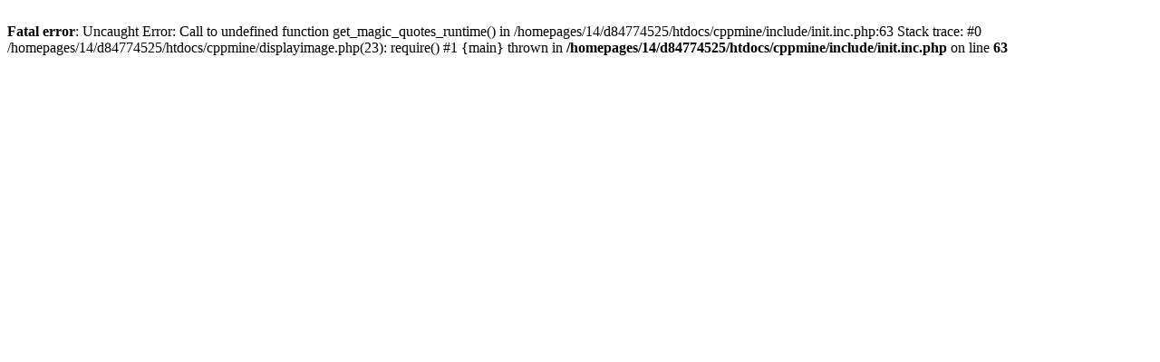

--- FILE ---
content_type: text/html; charset=UTF-8
request_url: http://schmitt-happens.com/cppmine/displayimage.php?album=6&pid=1548
body_size: 247
content:
<br />
<b>Fatal error</b>:  Uncaught Error: Call to undefined function get_magic_quotes_runtime() in /homepages/14/d84774525/htdocs/cppmine/include/init.inc.php:63
Stack trace:
#0 /homepages/14/d84774525/htdocs/cppmine/displayimage.php(23): require()
#1 {main}
  thrown in <b>/homepages/14/d84774525/htdocs/cppmine/include/init.inc.php</b> on line <b>63</b><br />
